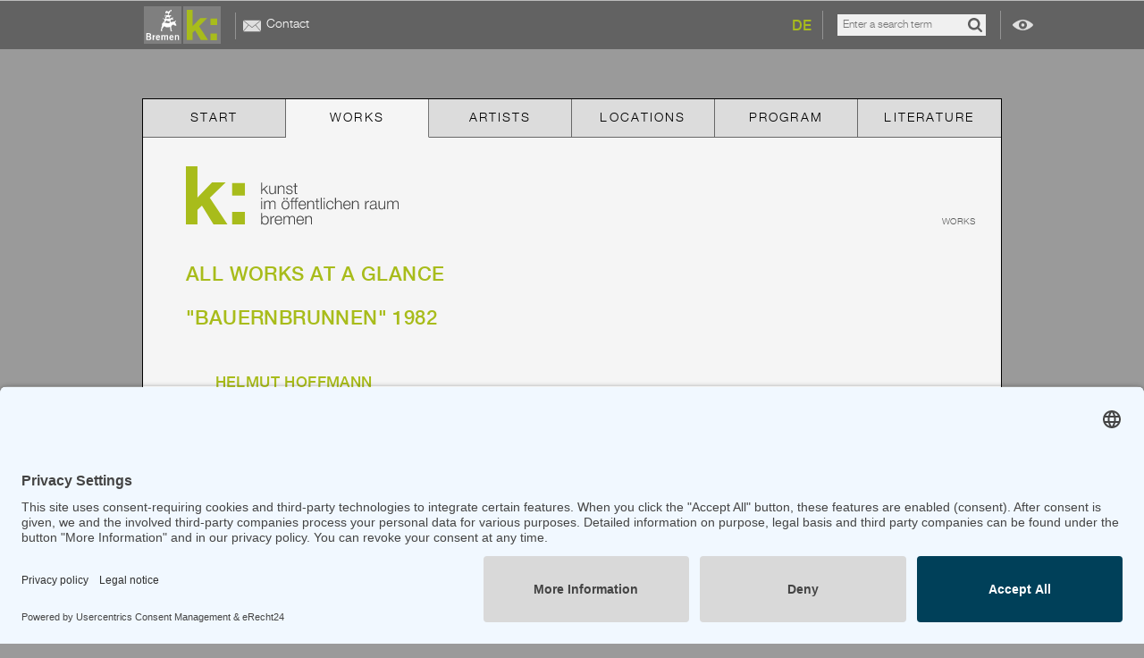

--- FILE ---
content_type: text/html; charset=utf-8
request_url: https://www.kunst-im-oeffentlichen-raum-bremen.de/en/works/bauernbrunnen-1982-groepelingen-art2187kior.html
body_size: 7849
content:
<!DOCTYPE html>
<html lang="en" dir="ltr">
<head>

<meta charset="utf-8">
<!-- 
	This website is powered by TYPO3 - inspiring people to share!
	TYPO3 is a free open source Content Management Framework initially created by Kasper Skaarhoj and licensed under GNU/GPL.
	TYPO3 is copyright 1998-2017 of Kasper Skaarhoj. Extensions are copyright of their respective owners.
	Information and contribution at http://typo3.org/
-->

<base href="https://www.kunst-im-oeffentlichen-raum-bremen.de/" />
<link rel="shortcut icon" href="/fileadmin/templates/layout_img/favicon.ico" type="image/x-icon; charset=binary" />
<link rel="icon" href="/fileadmin/templates/layout_img/favicon.ico" type="image/x-icon; charset=binary" />

<meta name="generator" content="TYPO3 CMS" />


<link rel="stylesheet" type="text/css" href="typo3conf/ext/kior/Resources/Public/CSS/default.css" media="all" />
<link rel="stylesheet" type="text/css" href="typo3conf/ext/t3jquery/res/css/ui-1.10.x/smoothness/jquery-ui-1.10.0.custom.min.css" media="all" />
<link rel="stylesheet" type="text/css" href="fileadmin/templates/css/mod.css" media="screen" />
<link rel="stylesheet" type="text/css" href="fileadmin/templates/css/styles.css" media="screen" />

<style type="text/css">
/*<![CDATA[*/
<!-- 
/*TSFEinlineStyle*/
/* default styles for extension "tx_felogin_pi1" */
	.tx-felogin-pi1 label {
		display: block;
	}
/* default styles for extension "tx_cssstyledcontent" */
	/* Headers */
	.csc-header-alignment-center { text-align: center; }
	.csc-header-alignment-right { text-align: right; }
	.csc-header-alignment-left { text-align: left; }

	div.csc-textpic-responsive, div.csc-textpic-responsive * { -moz-box-sizing: border-box; -webkit-box-sizing: border-box; box-sizing: border-box;  }

	/* Clear floats after csc-textpic and after csc-textpic-imagerow */
	div.csc-textpic, div.csc-textpic div.csc-textpic-imagerow, ul.csc-uploads li { overflow: hidden; }

	/* Set padding for tables */
	div.csc-textpic .csc-textpic-imagewrap table { border-collapse: collapse; border-spacing: 0; }
	div.csc-textpic .csc-textpic-imagewrap table tr td { padding: 0; vertical-align: top; }

	/* Settings for figure and figcaption (HTML5) */
	div.csc-textpic .csc-textpic-imagewrap figure, div.csc-textpic figure.csc-textpic-imagewrap { margin: 0; display: table; }

	/* Captions */
	figcaption.csc-textpic-caption { display: table-caption; }
	.csc-textpic-caption { text-align: left; caption-side: bottom; }
	div.csc-textpic-caption-c .csc-textpic-caption, .csc-textpic-imagewrap .csc-textpic-caption-c { text-align: center; }
	div.csc-textpic-caption-r .csc-textpic-caption, .csc-textpic-imagewrap .csc-textpic-caption-r { text-align: right; }
	div.csc-textpic-caption-l .csc-textpic-caption, .csc-textpic-imagewrap .csc-textpic-caption-l { text-align: left; }

	/* Float the columns */
	div.csc-textpic div.csc-textpic-imagecolumn { float: left; }

	/* Border just around the image */
	div.csc-textpic-border div.csc-textpic-imagewrap img {
		border: 2px solid black;
		padding: 0px 0px;
	}

	div.csc-textpic .csc-textpic-imagewrap img { border: none; display: block; }

	/* Space below each image (also in-between rows) */
	div.csc-textpic .csc-textpic-imagewrap .csc-textpic-image { margin-bottom: 10px; }
	div.csc-textpic .csc-textpic-imagewrap .csc-textpic-imagerow-last .csc-textpic-image { margin-bottom: 0; }

	/* colSpace around image columns, except for last column */
	div.csc-textpic-imagecolumn, td.csc-textpic-imagecolumn .csc-textpic-image { margin-right: 10px; }
	div.csc-textpic-imagecolumn.csc-textpic-lastcol, td.csc-textpic-imagecolumn.csc-textpic-lastcol .csc-textpic-image { margin-right: 0; }

	/* Add margin from image-block to text (in case of "Text & Images") */
	div.csc-textpic-intext-left .csc-textpic-imagewrap,
	div.csc-textpic-intext-left-nowrap .csc-textpic-imagewrap {
		margin-right: 10px;
	}
	div.csc-textpic-intext-right .csc-textpic-imagewrap,
	div.csc-textpic-intext-right-nowrap .csc-textpic-imagewrap {
		margin-left: 10px;
	}

	/* Positioning of images: */

	/* Center (above or below) */
	div.csc-textpic-center .csc-textpic-imagewrap, div.csc-textpic-center figure.csc-textpic-imagewrap { overflow: hidden; }
	div.csc-textpic-center .csc-textpic-center-outer { position: relative; float: right; right: 50%; }
	div.csc-textpic-center .csc-textpic-center-inner { position: relative; float: right; right: -50%; }

	/* Right (above or below) */
	div.csc-textpic-right .csc-textpic-imagewrap { float: right; }
	div.csc-textpic-right div.csc-textpic-text { clear: right; }

	/* Left (above or below) */
	div.csc-textpic-left .csc-textpic-imagewrap { float: left; }
	div.csc-textpic-left div.csc-textpic-text { clear: left; }

	/* Left (in text) */
	div.csc-textpic-intext-left .csc-textpic-imagewrap { float: left; }

	/* Right (in text) */
	div.csc-textpic-intext-right .csc-textpic-imagewrap { float: right; }

	/* Right (in text, no wrap around) */
	div.csc-textpic-intext-right-nowrap .csc-textpic-imagewrap { float: right; }

	/* Left (in text, no wrap around) */
	div.csc-textpic-intext-left-nowrap .csc-textpic-imagewrap { float: left; }

	div.csc-textpic div.csc-textpic-imagerow-last, div.csc-textpic div.csc-textpic-imagerow-none div.csc-textpic-last { margin-bottom: 0; }

	/* Browser fixes: */

	/* Fix for unordered and ordered list with image "In text, left" */
	.csc-textpic-intext-left ol, .csc-textpic-intext-left ul { padding-left: 40px; overflow: auto; }

	/* File Links */
	ul.csc-uploads { padding: 0; }
	ul.csc-uploads li { list-style: none outside none; margin: 1em 0; }
	ul.csc-uploads img { float: left; margin-right: 1em; vertical-align: top; }
	ul.csc-uploads span { display: block; }
	ul.csc-uploads span.csc-uploads-fileName { text-decoration: underline; }

	/* Table background colors: */

	table.contenttable-color-1 { background-color: #EDEBF1; }
	table.contenttable-color-2 { background-color: #F5FFAA; }
	table.contenttable-color-240 { background-color: black; }
	table.contenttable-color-241 { background-color: white; }
	table.contenttable-color-242 { background-color: #333333; }
	table.contenttable-color-243 { background-color: gray; }
	table.contenttable-color-244 { background-color: silver; }
/* default styles for extension "tt_news" */



.news-single-rightbox,
.news-single-imgcaption,
.news-latest-date,
.news-latest-morelink,
.news-latest-category,
.news-list-category,
.news-list-author,
.news-list-imgcaption,
.news-list-date,
.news-list-browse,
.news-amenu-container,
.news-catmenu  {
	font-size:10px;
}



/*-----------------------------------  clearer  -----------------------------------*/
/* prevent floated images from overlapping the div-containers they are wrapped in  */

.news-latest-container HR.clearer,
.news-list-container HR.clearer,
.news-list2-container HR.clearer,
.news-list3-container HR.clearer,
.news-single-item HR.cl-left,
.news-single-item HR.cl-right
 {
	clear:right;
	height:1px;
	border:none;
	padding:0;
	margin:0;
}
.news-list2-container HR.clearer,
.news-list3-container HR.clearer {
	clear:both;
}

.news-single-item HR.cl-left {
	clear:left;
}

/*-----------------------------------  tt_news LATEST view  -----------------------------------*/

.news-latest-container {
	padding:10px;
}

.news-latest-gotoarchive {
	padding:3px;
	margin:3px;
	background-color:#f3f3f3;
}


.news-latest-container H2 {
  padding: 0 0 2px 0;
  margin:0;
}

.news-latest-item {
	padding:3px;
	margin:0;
}

.news-latest-item IMG {

	margin: 0 5px 5px 0;
	float:left;
	border: none;
}
.news-latest-category IMG {
	float: none;
	border:none;
	margin:0px;
}




.news-latest-item > p {
	margin:0;
	padding:0;
}




/*--------------------------------- tt_news LIST view  -----------------------------------*/
.news-list-container {
	padding: 10px 0;

}
.news-list-item {
	padding: 0 0 10px 0;
}

.news-list-container H2 {
	margin: 0px;
}

.news-list-date {
	float: right;
	display:block;
	padding-left:10px;
}

.news-list-imgcaption {
	padding:3px 3px 0 0;

}

.news-list-container IMG {
	float: right;
	margin:0 2px 5px 5px;
	border: none;

}

.news-list-category IMG {
	float: none;
	border:none;
	margin:0px;
}

.news-list-morelink  {
	padding-left:5px;
}



	/*---------------------------------  LIST2 / 3 ---------------------------------*/

.news-list2-container,
.news-list3-container {
	padding: 0 0 10px 0;
}


.news-list2-container,
.news-list3-container {
	background:#e5e5e5;
}

.news-list3-item,
.list2-subdiv-hdr {
	background:#f1f1f1;
}
.news-list2-container .hdr-left,
.news-list2-container .hdr-right,
.news-list3-container .list3-left,
.news-list3-container .list3-right {
	width:48%;
	float:left;
	padding:5px;
}

.news-list2-container .sub-left,
.news-list2-container .sub-middle,
.news-list2-container .sub-right {
	width:31%;
	float:left;
	padding:5px;
}

.news-list3-item {
	padding:5px;
}

.news-list3-item,
.list3-subdiv,
.list2-subdiv {
	border-top:5px solid #fff;
}


.news-list2-container IMG {
	float: right;
	margin:0 2px 5px 5px;
	border: none;

}
.news-list3-container IMG {
	float: left;
	margin:0 5px 5px 2px;
	border: none;

}



	/*---------------------------------  tt_news Page-Browser ---------------------------------*/

.news-list-browse {
	text-align:center;
	margin-bottom:20px;
}

.activeLinkWrap {
	font-weight:bold;
}
.disabledLinkWrap {
	color: #999;
}
.disabledLinkWrap,
.browseLinksWrap a,
.activeLinkWrap {
	padding:0 1px;
}

	/*--------------------------------- tt_news SINGLE view  ---------------------------------*/


.news-single-item {
	padding:5px;
	margin-bottom:5px;


}

.news-single-img {
	float: right;
	margin:10px 0 0 10px;
	padding:0;
}

.news-single-img img {
	border:none;
}

.news-single-imgcaption {
	padding: 1px 0 3px 0;
	margin:0;
}

.news-single-rightbox {
	float: right;
	width:160px;
	text-align:right;
	clear:both;
}
.news-single-backlink {
	padding: 10px;
}



.news-single-additional-info {
	margin-top: 15px;
	padding:3px;
	clear:both;
}

.news-single-related,
.news-single-files,
.news-single-links  {
	margin: 0;
	margin-bottom: 3px;
	padding: 3px;
}

.news-single-related DD,
.news-single-links DD,
.news-single-files DD {
	margin-left: 20px;
}

.news-single-related DT,
.news-single-links DT,
.news-single-files DT {
	font-weight: bold;
	margin-left: 5px;
}

.news-single-files DD A {
	padding:0 3px;
}


	/*--------------------------------- SINGLE2  ---------------------------------*/


.sv-img-big img,
.sv-img-small img {
	border:none;
}

.sv-img-big {
	float: right;
	padding: 10px 0 2px 10px;
}
.sv-img-small-wrapper {
	padding:15px 0;
}
.sv-img-small {
	float: left;
	padding: 0 10px 10px 0;
}


/*--------------------------------- tt_news Archivemenu (AMENU) --------------------------------- */
.news-amenu-container {
	width:165px;
    padding:0;
    margin-left:10px;
}
.news-amenu-container LI {
	padding-bottom:1px;

}
.news-amenu-container LI:hover {
	background-color: #f3f3f3;

}

.news-amenu-container UL {
    padding:0;
    margin:0;
	margin-top:5px;

	list-style-type: none;
}

.news-amenu-item-year {
	font-weight: bold;
    margin-top:10px;
	padding: 2px;
	background-color: #f3f3f3;

}


.amenu-act {
	background:#fff;
	font-weight:bold;
}

/*--------------------------------- tt_news Categorymenu (CATMENU) --------------------------------- */

.news-catmenu  {
	padding:10px;

}

ul.tree {
	list-style: none;
	margin: 0;
	padding: 0;
	clear: both;
}

ul.tree A {
	text-decoration: none;
}

ul.tree A.pm {
	cursor: pointer;
}

ul.tree img {
	vertical-align: middle;
}

ul.tree ul {
	list-style: none;
	margin: 0;
	padding: 0;
	padding-left: 17px;
}

ul.tree ul li {
	list-style: none;
	margin: 0;
	padding: 0;
	line-height: 10px;
	white-space: nowrap;
}

ul.tree ul li.expanded ul {
	background: transparent url('../typo3/gfx/ol/line.gif') repeat-y top left;
}

ul.tree ul li.last > ul {
	background: none;
}

ul.tree li.active, ul.tree ul li.active {
	background-color: #ebebeb !important;
}

ul.tree li.active ul, ul.tree ul li.active ul {
	background-color: #f7f3ef;
}






/*  Styles for catmenu mode "nestedWraps" */
.level1 {
	padding:1px;
	padding-left:10px;
	background-color:#ebf8bf;
	border-left:1px solid #666;
	border-top:1px solid #666;
}
.level2 {
	padding:1px;
	padding-left:10px;
	background-color:#ddf393;
	border-left:1px solid #666;
}
.level3 {
	padding:1px;
	padding-left:10px;
	background-color:#cae46e;
	border-left:1px solid #666;
	border-top:1px solid #666;

}
.level4 {
	padding:1px;
	padding-left:10px;
	background-color:#b0cb51;
	border-left:1px solid #666;
}


-->
/*]]>*/
</style>


<script src="uploads/tx_t3jquery/jquery-1.10.x-1.10.x-1.2.x.js" type="text/javascript"></script>


<script type="text/javascript">
/*<![CDATA[*/
/*_scriptCode*/

			// decrypt helper function
		function decryptCharcode(n,start,end,offset) {
			n = n + offset;
			if (offset > 0 && n > end) {
				n = start + (n - end - 1);
			} else if (offset < 0 && n < start) {
				n = end - (start - n - 1);
			}
			return String.fromCharCode(n);
		}
			// decrypt string
		function decryptString(enc,offset) {
			var dec = "";
			var len = enc.length;
			for(var i=0; i < len; i++) {
				var n = enc.charCodeAt(i);
				if (n >= 0x2B && n <= 0x3A) {
					dec += decryptCharcode(n,0x2B,0x3A,offset);	// 0-9 . , - + / :
				} else if (n >= 0x40 && n <= 0x5A) {
					dec += decryptCharcode(n,0x40,0x5A,offset);	// A-Z @
				} else if (n >= 0x61 && n <= 0x7A) {
					dec += decryptCharcode(n,0x61,0x7A,offset);	// a-z
				} else {
					dec += enc.charAt(i);
				}
			}
			return dec;
		}
			// decrypt spam-protected emails
		function linkTo_UnCryptMailto(s) {
			location.href = decryptString(s,-1);
		}
		

/*]]>*/
</script>


<meta name="viewport" content="user-scalable=no, initial-scale=1.0, width=device-width">
<meta name="format-detection" content="telephone=no">
<link href="/fileadmin/templates/layout_img/app-icon.png" rel="apple-touch-icon" />
<script id="usercentrics-cmp" async data-eu-mode="true" data-settings-id="7RX9xcAP2Lj3Fd" src="https://app.eu.usercentrics.eu/browser-ui/latest/loader.js"></script>

    <!-- Google tag (gtag.js) --> <script type="text/plain" data-usercentrics="Google Analytics 4" async src="https://www.googletagmanager.com/gtag/js?id=G-NKGFK9H5BS"></script> <script type="text/plain" data-usercentrics="Google Analytics 4">   window.dataLayer = window.dataLayer || [];   function gtag(){dataLayer.push(arguments);}   gtag('js', new Date());    gtag('config', 'G-NKGFK9H5BS'); </script><link rel="alternate" hreflang="de" href="https://www.kunst-im-oeffentlichen-raum-bremen.de/werke/bauernbrunnen-1982-groepelingen-art2187kior.html"/>
<link rel="alternate" hreflang="x-default" href="https://www.kunst-im-oeffentlichen-raum-bremen.de/en/works/bauernbrunnen-1982-groepelingen-art2187kior.html"/>

<meta http-equiv="content-language" content="en" />
<meta name="robots" content="index,follow" />
<script type="text/javascript">
  var gaProperty = 'UA-19903202-2';
  var disableStr = 'ga-disable-' + gaProperty;
  if (document.cookie.indexOf(disableStr + '=true') > -1) {
    window[disableStr] = true;
  }
  function gaOptout() {
    document.cookie = disableStr + '=true; expires=Thu, 31 Dec 2099 23:59:59 UTC; path=/';
    window[disableStr] = true;
    alert('Das Tracking durch Google Analytics wurde in Ihrem Browser für diese Website deaktiviert.');
  }
</script>
<script type="text/javascript">
  (function(i,s,o,g,r,a,m){i['GoogleAnalyticsObject']=r;i[r]=i[r]||function(){
  (i[r].q=i[r].q||[]).push(arguments)},i[r].l=1*new Date();a=s.createElement(o),
  m=s.getElementsByTagName(o)[0];a.async=1;a.src=g;m.parentNode.insertBefore(a,m)
  })(window,document,'script','//www.google-analytics.com/analytics.js','ga');
  
  ga('create', 'UA-19903202-2', 'auto');
  ga('set', 'anonymizeIp', true);
  ga('send', 'pageview');
</script>


<link rel="stylesheet" type="text/css" href="typo3conf/ext/kior/Resources/Public/CSS/jquery.bxslider.css" media="screen">
<link rel="stylesheet" type="text/css" href="typo3conf/ext/kior/Resources/Public/CSS/jquery.bxslider.css" media="screen">
<title>Bauernbrunnen / 1982 / Helmut Hoffmann</title>
<meta name="dcterms.title" content="Bauernbrunnen / 1982 / Helmut Hoffmann">
<meta name="geo.region" content="DE-HB" />
<meta name="geo.placename" content="Bremen" />
<meta name="geo.position" content="53..13324;8..74057" />
<meta name="ICBM" content="53..13324;8..74057" />
<script src="//maps.googleapis.com/maps/api/js?v=3.exp&key=AIzaSyC73O6IXuBujk4TFY0r61ai54TwkjpNK8o" type="text/javascript"></script>
</head>
<body id="id-4">


<div id="outer-wrapper">

    <div id="bremen-wrapper">
        <div id="bremen" class="viewport">
            <a class="home" title="Kunst im öffentlichen Raum Bremen" href="/en.html"></a>
            <div id="smart-show" class="smart-button"></div>
            <div id="smart-hide" class="smart-button"></div>
            <div class="mini-nav">
                <ul><li class="p13"><a href="en/contact.html" title="Contact">Contact</a></li></ul><div class="clear"></div>
            </div>
            <div class="lang-switch">
                <a href="werke/bauernbrunnen-1982-groepelingen-art2187kior.html" title="Deutsch">DE</a>
            </div>
            <div class="kior_search">
                
<div class="tx-kior">
	

    <form name="filterform" action="nc/en/works.html" method="post">
<div>
<input type="hidden" name="tx_kior_kior-art[__referrer][@extension]" value="Kior" />
<input type="hidden" name="tx_kior_kior-art[__referrer][@vendor]" value="Tw" />
<input type="hidden" name="tx_kior_kior-art[__referrer][@controller]" value="Art" />
<input type="hidden" name="tx_kior_kior-art[__referrer][@action]" value="search" />
<input type="hidden" name="tx_kior_kior-art[__referrer][arguments]" value="YTowOnt92314b5f2378499ca785688e236c8d647729a62b7" />
<input type="hidden" name="tx_kior_kior-art[__referrer][@request]" value="a:4:{s:10:&quot;@extension&quot;;s:4:&quot;Kior&quot;;s:11:&quot;@controller&quot;;s:3:&quot;Art&quot;;s:7:&quot;@action&quot;;s:6:&quot;search&quot;;s:7:&quot;@vendor&quot;;s:2:&quot;Tw&quot;;}9c131354c3faca4017f470628ca0843534b9f47e" />
<input type="hidden" name="tx_kior_kior-art[__trustedProperties]" value="a:1:{s:10:&quot;filterform&quot;;a:1:{s:8:&quot;fulltext&quot;;i:1;}}1dcbbd5d32af5b7eef6223977e05120f33378ae8" />
</div>

        <input placeholder="Enter a search term" type="text" name="tx_kior_kior-art[filterform][fulltext]" />
        <input class="submit" type="submit" name="" value="Search" />
    </form>

</div>
            </div>
            <div class="clear"></div>
            <div id="eye"></div>
        </div>
    </div>

    <div id="inner-wrapper" class="viewport">

        <div id="navigation">
            <ul id="nav-block"><li class="p5"><a href="en.html" title="Start">Start</a></li><li class="p4 act"><a href="en/works.html" title="Works">Works</a></li><li class="p6"><a href="en/artists.html" title="Artists">Artists</a></li><li class="p7"><a href="en/locations.html" title="Locations">Locations</a></li><li class="p10"><a href="en/program.html" title="Program">Program</a></li><li class="p9"><a href="en/literature.html" title="Literature">Literature</a></li></ul><div class="clear"></div><div id="subnav-smart"><ul><li class="p13"><a href="en/contact.html" title="Contact">Contact</a></li></ul><div class="clear"></div></div><div class="clear"></div>
        </div>
        <div id="logo"><a href="/en.html" title="Kunst im öffentlichen Raum Bremen"></a></div>
        <div id="breadcrumb">
            <ul><li class="act">Works</li></ul><div class="clear"></div>
        </div>

        <div id="content-wrapper">
            <div id="content-art">
                <a id="c170"></a><h1 class="csc-firstHeader">All works at a glance</h1>
		<!--  Plugin inserted: [begin] -->
			
<div class="tx-kior">
	
    
    
    

<div id="art-content">
    
    <div id="art-image">
        <ul id="art-slider">
            
        </ul>

    </div>

    <div id="art-title">

        <h1>"Bauernbrunnen" 1982</h1>

        <h2>
            
                
                        <a href="en/artists/helmut-hoffmann.html">
                            Helmut Hoffmann</a>
                    

            

        </h2>
    </div>

    <div id="art-info">
        <p class="bodytext">Stein

Entwurf: Helmut Hoffmann
Planung: Reinhardt Paulig</p>

        <p class="bodytext">
            <p class="bodytext">Der Brunnen wurde anlässlich des 75-jährigen Jubiläums des Bürgervereins Oslebshausen errichtet.</p>
        </p>

        




        
            <h2 class="head-green">Location</h2>
            <p class="bodytext">
                <a href='http://www.openstreetmap.org/index.html?mlat=53.13324&mlon=8.74057&icon=4&zoom=14'
                    target='_blank' class='maps-link m-openstreetmap' title='OpenStreetMap'>OpenStreetMap</a>
                <a href='http://maps.apple.com/?q=53.13324,8.74057'
                    target='_blank' class='maps-link m-apple' title='Apple Maps'>Apple</a>
                <a href='http://maps.google.de/maps?q=53.13324,8.74057'
                    target='_blank' class='maps-link m-google' title='Google Maps'>Google</a>
            </p>
        
    
</div>


    <div id="map-canvas" style="width: auto; height: 500px; margin: 0 4%;">
        <div class="gmaps_ds_hint">
            <p>Wenn Sie die eingebettete Google Karte an dieser Stelle anzeigen möchten, werden personenbezogene Daten
                (IP-Adresse) zu Google gesendet. Daher kann ihr Zugriff auf die Website von Google getrackt
                werden.<br><br>Wenn Sie den folgenden Link anklicken, wird ein Cookie auf Ihrem Computer gesetzt, um
                dieser
                Website zu erlauben, Google Maps in ihrem Browser anzuzeigen. Das Cookie speichert keine
                personenbezogenen
                Daten, es merkt sich lediglich, dass Sie der Anzeige der Map zugestimmt haben.<br><br>Erfahren Sie mehr
                über
                diesen Aspekt der Datenschutzeinstellungen auf dieser Seite: <a href="datenschutz.html"
                    target="_blank">Datenschutzerklärung</a>.</p><span id="gmaps_allow_button"
                onclick="allowMap()">Karte
                anzeigen</span>
        </div>
    </div>
    <script>
        $(document).ready(function () {
            checkCookie();
        });

        function getCookie(cname) {
                let name = cname + "=";
                let decodedCookie = decodeURIComponent(document.cookie);
                let ca = decodedCookie.split(';');
                for (let i = 0; i < ca.length; i++) {
                    let c = ca[i];
                    while (c.charAt(0) == ' ') {
                        c = c.substring(1);
                    }
                    if (c.indexOf(name) == 0) {
                        return c.substring(name.length, c.length);
                    }
                }
                return "";
            }

        function checkCookie() {
            let allowMaps = getCookie("googlemaps");
            if (allowMaps != "") {
                initMap();
            }              
        }

        function allowMap() {

            var d = new Date;
            d.setTime(d.getTime() + 24 * 60 * 60 * 1000 * 365);

            document.cookie = 'googlemaps=ok; path=/; expires=' + d.toGMTString();

            /*        var mapsSrc = document.createElement('script');
                   mapsSrc.type = 'text/javascript';
                   mapsSrc.src = 'https://maps.googleapis.com/maps/api/js?key=AIzaSyBa2LLRDlYq5kCumhUPey0b85EIVuz4dTM';
                   document.getElementsByTagName('head')[0].appendChild(mapsSrc); */
            window.setTimeout("initMap()", 500);
        }

        function initMap() {
            var mapOptions = {
                zoom: 13,
                center: new google.maps.LatLng(53.13324, 8.74057),
                mapTypeId: google.maps.MapTypeId.ROADMAP,
                mapTypeControl: true,
                streetViewControl: true,
                panControl: true,
                zoomControlOptions: {
                    position: google.maps.ControlPosition.LEFT_BOTTOM
                }
            }
            var map = new google.maps.Map(document.getElementById('map-canvas'), mapOptions);
            var image = 'https://maps.google.com/mapfiles/ms/icons/red-dot.png';
            var myLatLng = new google.maps.LatLng(53.13324, 8.74057);
            var contentString = '<div><h4>Bauernbrunnen</h4>1982<br /></div>';
            var infowindow = new google.maps.InfoWindow({
                content: contentString
            });

            var marker = new google.maps.Marker({
                position: myLatLng,
                map: map,
                icon: image
            });
            google.maps.event.addListener(marker, 'click', function () {
                infowindow.open(map, marker);
            });
        }

        google.maps.event.addDomListener(window, 'load', initialize);
    </script>




<a class="back-to-list" title="Zurück" href="javascript:history.back();">Zurück</a>
</div>

    <script type="text/javascript" src="typo3conf/ext/kior/Resources/Public/JavaScript/jquery.bxslider.min.js"></script>

<script type="text/javascript">
    jQuery(document).ready(function($) {
        
        var slider_art = $('#art-slider').bxSlider({
            mode: 'fade',
            adaptiveHeight: true,
            touchEnabled: false,
        onSliderLoad: function() {
            //console.log(slider_banner); //returns undefined

            setTimeout(function() {
                if (slider_art.getSlideCount() < 2) {
                    slider_art.destroySlider();
                    //console.log(slider_banner); //returns slider object
                }
            }, 0);
        }
    });

    });
</script>

</div>
		<!--  Plugin inserted: [end] -->
			
            </div>
            <div class="clear"></div>
        </div>

    </div>

    <div id="footer-wrapper" class="viewport">
        <div id="footer">
            <div class="footer-copy info">&copy;&nbsp;2008-2026&nbsp;Senator für Kultur Bremen</div><div class="footer-nav info"><ul><li><a href="en/imprint.html" title="Imprint">Imprint</a></li><li><a href="en/imprint.html" title="Imprint">Imprint</a></li><li><a href="en/privacy-policy.html" title="Privacy Policy">Privacy Policy</a></li></ul><div class="clear"></div></div><div class="clear"></div>
        </div>
    </div>

    <div id="wallpaper">
        
    </div>

</div>

<script src="fileadmin/templates/js/jquery.lazyload.min.js" type="text/javascript"></script>
<script src="fileadmin/templates/js/jquery.debounce.min.js" type="text/javascript"></script>
<script src="fileadmin/templates/js/kior.js" type="text/javascript"></script>



</body>
</html>